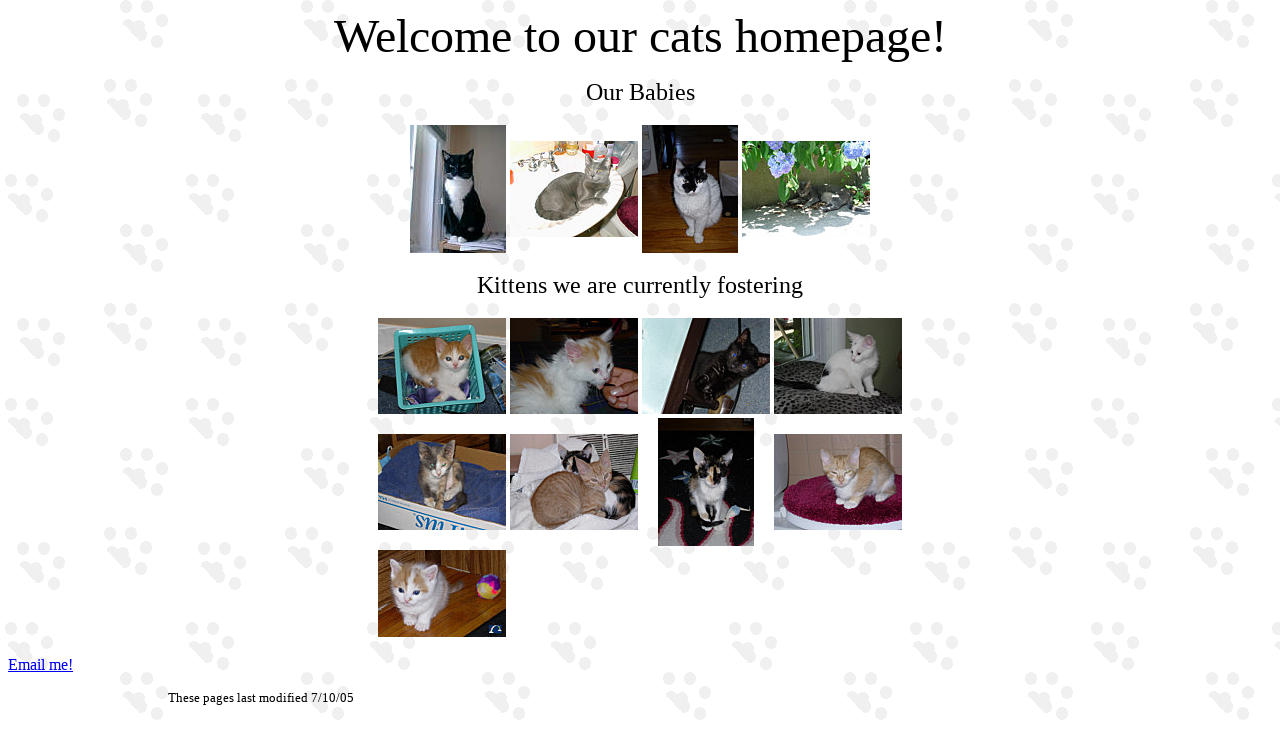

--- FILE ---
content_type: text/html
request_url: http://nivenspaws.com/
body_size: 748
content:
<html>

<head>
<meta http-equiv="Content-Type"
content="text/html; charset=iso-8859-1">
<title>Niven's homepage</title>
</head>

<body background="pawprints3.gif" bgcolor="#FFFFFF">

<p align="center"><font size="7">Welcome to our cats homepage!</font></p>

<p align="center"><font size="5">Our Babies</font></p>

<table border="0" align="center">
    <tr>
        <td align="center"><a href="niven.html"><img
        src="thumbs/niven96a.jpg"
        width="96" height="128"></a></td>
        <td align="center"><a href="xander.html"><img
        src="thumbs/xand025.jpg"
        width="128" height="96"></a></td>
        <td align="center"><a href="ashes.html"><img
        src="jul102005/ashes01t.jpg"
        width="96" height="128"></a></td>
        <td align="center"><a href="cautious.html"><img
        src="jul102005/cautious01t.jpg"
        width="128" height="96"></a></td>
    </tr>
</table>

<p align="center"><font size="5">Kittens we are currently fostering</font></p>

<table border="0" align="center">
    <tr>
        <td align="center"><a href="jul102005/tommi.html"><img
        src="jul102005/tommi01t.jpg"
        width="128" height="96"></a></td>
        <td align="center"><a href="jul102005/fluffer.html"><img
        src="jul102005/fluffer01t.jpg"
        width="128" height="96"></a></td>
        <td align="center"><a href="jul102005/birdie.html"><img
        src="jul102005/birdie01t.jpg"
        width="128" height="96"></a></td>
        <td align="center"><a href="jul102005/dotika.html"><img
        src="jul102005/dotika01t.jpg"
        width="128" height="96"></a></td>
    </tr>
    <tr>
        <td align="center"><a href="jul102005/minnie.html"><img
        src="jul102005/minnie01t.jpg"
        width="128" height="96"></a></td>
        <td align="center"><a href="jul102005/rouge.html"><img
        src="jul102005/rouge01t.jpg"
        width="128" height="96"></a></td>
        <td align="center"><a href="jul102005/hocus.html"><img
        src="jul102005/hocus01t.jpg"
        width="96" height="128"></a></td>
        <td align="center"><a href="jul102005/tange.html"><img
        src="jul102005/tange01t.jpg"
        width="128" height="96"></a></td>
    </tr>
    <tr>
        <td align="center"><a href="jul102005/abe.html"><img
        src="jul102005/abe2rt.jpg"
        width="128" height="87"></a></td>
    </tr>
</table>

<p><a href="mailto:nivenspaws@yahoo.com">Email me!</a></p>

<p></p><p></p>

<!--#exec cgi="counter2.cgi" -->

<blockquote><blockquote><blockquote><blockquote>
<p><font size=2>These pages last modified 7/10/05</font></p>
</blockquot></blockquote></blockquote></blockquote>

<br><br><br>
If you're looking for Kia and her baby, please click here:
<a href="kia/index.shtml"><img src="kia/kiathumbs/kia64.jpg"></a>

</body>
</html>
